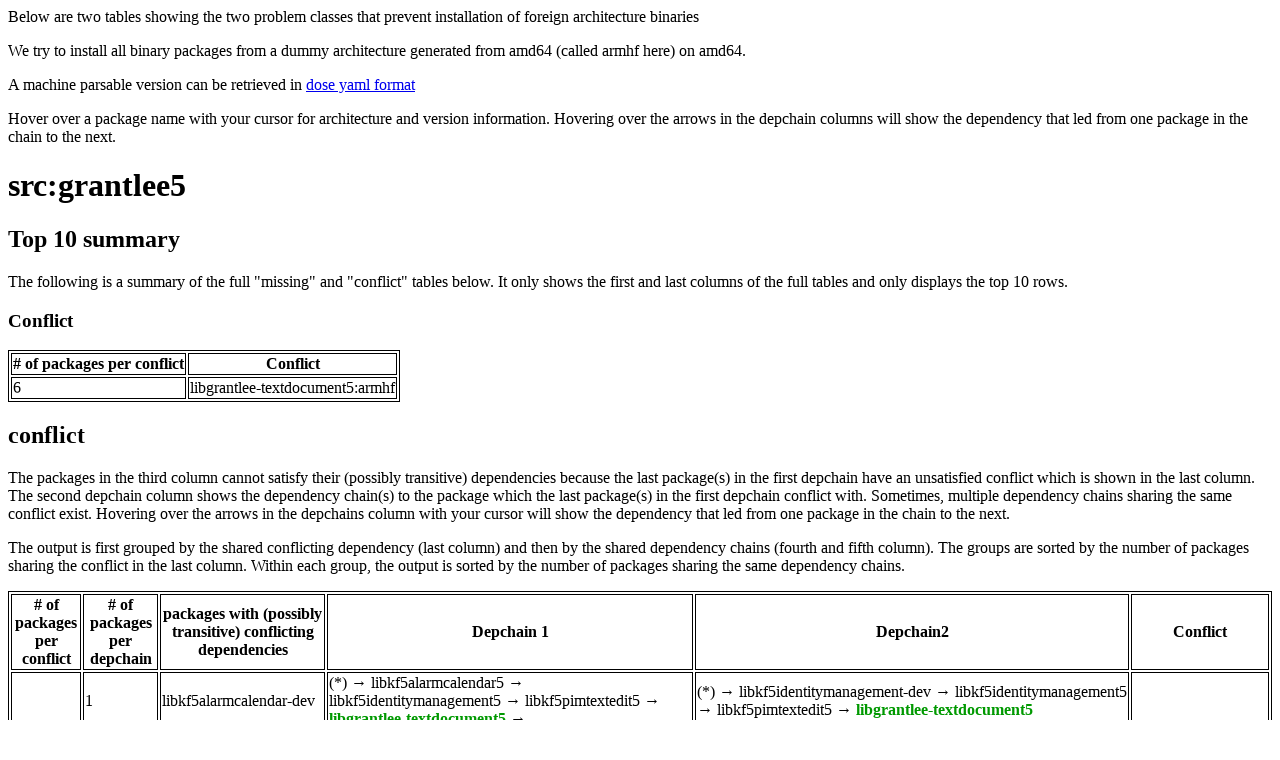

--- FILE ---
content_type: text/html
request_url: https://bootstrap.debian.net/foreign_install/grantlee5.html
body_size: 1620
content:
<html>
    <head>
    <meta http-equiv="Content-Type" content="text/html; charset=utf-8">
    <style>
    table, th, td
    {
        border: 1px solid black;
    }
    </style>
    </head>
    <body>
    
<p>Below are two tables showing the two problem classes that prevent installation of foreign architecture binaries</p> <p>We try to install all binary packages from a dummy architecture generated from amd64 (called armhf here) on amd64.</p> <p>A machine parsable version can be retrieved in <a href="foreign_install.yaml">dose yaml format</a></p> 
<p>Hover over a package name with your cursor for architecture and version information. Hovering over the arrows in the depchain columns will show the dependency that led from one package in the chain to the next.</p>
<h1><a title="5.1.0-2" style="">src:grantlee5</a></h1>
<h2>Top 10 summary</h2>
<p>The following is a summary of the full "missing" and "conflict" tables below. It only shows the first and last columns of the full tables and only displays the top 10 rows.</p>
<h3>Conflict</h3>
<table><tr><th># of packages per conflict</th><th>Conflict</th></tr>
<tr><td>6</td><td>libgrantlee-textdocument5:armhf</td></tr>
</table>
<h2>conflict</h2>
<p>The packages in the third column cannot satisfy their (possibly transitive) dependencies because the last package(s) in the first depchain have an unsatisfied conflict which is shown in the last column. The second depchain column shows the dependency chain(s) to the package which the last package(s) in the first depchain conflict with. Sometimes, multiple dependency chains sharing the same conflict exist. Hovering over the arrows in the depchains column with your cursor will show the dependency that led from one package in the chain to the next.</p>
<p>The output is first grouped by the shared conflicting dependency (last column) and then by the shared dependency chains (fourth and fifth column). The groups are sorted by the number of packages sharing the conflict in the last column. Within each group, the output is sorted by the number of packages sharing the same dependency chains.</p>
<table><tr><th># of packages per conflict</th><th># of packages per depchain</th><th>packages with (possibly transitive) conflicting dependencies</th><th>Depchain 1</th><th>Depchain2</th><th>Conflict</th></tr>
<tr><td rowspan="6">6</td>
<td rowspan="1">1</td><td rowspan="1"><a title="libkf5alarmcalendar-dev:armhf (= 4:17.08.3-1)">libkf5alarmcalendar-dev</a></td><td>(*)<a title="libkf5alarmcalendar5:armhf (= 4:17.08.3-1)"> → </a><a title="libkf5alarmcalendar5:armhf (= 4:17.08.3-1)">libkf5alarmcalendar5</a><a title="libkf5identitymanagement5:armhf (>= 15.07.90)"> → </a><a title="libkf5identitymanagement5:armhf (= 17.08.3-1)">libkf5identitymanagement5</a><a title="libkf5pimtextedit5:armhf (>= 15.12.0)"> → </a><a title="libkf5pimtextedit5:armhf (= 17.08.3-1)">libkf5pimtextedit5</a><a title="libgrantlee-textdocument5:armhf (>= 5.0.0)"> → </a><span style="color:#090;font-weight:bold"><a title="libgrantlee-textdocument5:armhf (= 5.1.0-2)">libgrantlee-textdocument5</a></span><a title="libgrantlee-textdocument5:armhf"> → </a></td><td>(*)<a title="libkf5identitymanagement-dev:armhf (>= 17.08.3~)"> → </a><a title="libkf5identitymanagement-dev:amd64 (= 17.08.3-1)">libkf5identitymanagement-dev</a><a title="libkf5identitymanagement5:amd64 (= 17.08.3-1)"> → </a><a title="libkf5identitymanagement5:amd64 (= 17.08.3-1)">libkf5identitymanagement5</a><a title="libkf5pimtextedit5:amd64 (>= 15.12.0)"> → </a><a title="libkf5pimtextedit5:amd64 (= 17.08.3-1)">libkf5pimtextedit5</a><a title="libgrantlee-textdocument5:amd64 (>= 5.0.0)"> → </a><span style="color:#090;font-weight:bold"><a title="libgrantlee-textdocument5:amd64 (= 5.1.0-2)">libgrantlee-textdocument5</a></span></td>
<td rowspan="6">libgrantlee-textdocument5:armhf</td></tr>
<tr>
<td rowspan="1">1</td><td rowspan="1"><a title="libkf5calendarsupport-dev:armhf (= 4:17.08.3-1)">libkf5calendarsupport-dev</a></td><td>(*)<a title="libkf5calendarsupport5:armhf (= 4:17.08.3-1)"> → </a><a title="libkf5calendarsupport5:armhf (= 4:17.08.3-1)">libkf5calendarsupport5</a><a title="libkf5identitymanagement5:armhf (>= 15.07.90)"> → </a><a title="libkf5identitymanagement5:armhf (= 17.08.3-1)">libkf5identitymanagement5</a><a title="libkf5pimtextedit5:armhf (>= 15.12.0)"> → </a><a title="libkf5pimtextedit5:armhf (= 17.08.3-1)">libkf5pimtextedit5</a><a title="libgrantlee-textdocument5:armhf (>= 5.0.0)"> → </a><span style="color:#090;font-weight:bold"><a title="libgrantlee-textdocument5:armhf (= 5.1.0-2)">libgrantlee-textdocument5</a></span><a title="libgrantlee-textdocument5:armhf"> → </a></td><td>(*)<a title="libkf5identitymanagement-dev:armhf (>= 17.08.3~)"> → </a><a title="libkf5identitymanagement-dev:amd64 (= 17.08.3-1)">libkf5identitymanagement-dev</a><a title="libkf5identitymanagement5:amd64 (= 17.08.3-1)"> → </a><a title="libkf5identitymanagement5:amd64 (= 17.08.3-1)">libkf5identitymanagement5</a><a title="libkf5pimtextedit5:amd64 (>= 15.12.0)"> → </a><a title="libkf5pimtextedit5:amd64 (= 17.08.3-1)">libkf5pimtextedit5</a><a title="libgrantlee-textdocument5:amd64 (>= 5.0.0)"> → </a><span style="color:#090;font-weight:bold"><a title="libgrantlee-textdocument5:amd64 (= 5.1.0-2)">libgrantlee-textdocument5</a></span></td>
</tr>
<tr>
<td rowspan="1">1</td><td rowspan="1"><a title="libkf5eventviews-dev:armhf (= 4:17.08.3-1)">libkf5eventviews-dev</a></td><td>(*)<a title="libkf5akonadicalendar-dev:armhf (>= 4:17.08.3~)"> → </a><a title="libkf5akonadicalendar-dev:armhf (= 4:17.08.3-1)">libkf5akonadicalendar-dev</a><a title="libkf5akonadicalendar5:armhf (= 4:17.08.3-1)"> → </a><a title="libkf5akonadicalendar5:armhf (= 4:17.08.3-1)">libkf5akonadicalendar5</a><a title="libkf5identitymanagement5:armhf (>= 16.08.0)"> → </a><a title="libkf5identitymanagement5:armhf (= 17.08.3-1)">libkf5identitymanagement5</a><a title="libkf5pimtextedit5:armhf (>= 15.12.0)"> → </a><a title="libkf5pimtextedit5:armhf (= 17.08.3-1)">libkf5pimtextedit5</a><a title="libgrantlee-textdocument5:armhf (>= 5.0.0)"> → </a><span style="color:#090;font-weight:bold"><a title="libgrantlee-textdocument5:armhf (= 5.1.0-2)">libgrantlee-textdocument5</a></span><a title="libgrantlee-textdocument5:armhf"> → </a></td><td>(*)<a title="libkf5calendarsupport-dev:armhf (>= 4:17.08.3~)"> → </a><a title="libkf5calendarsupport-dev:armhf (= 4:17.08.3-1)">libkf5calendarsupport-dev</a><a title="libkf5identitymanagement-dev:armhf (>= 17.08.3~)"> → </a><a title="libkf5identitymanagement-dev:amd64 (= 17.08.3-1)">libkf5identitymanagement-dev</a><a title="libkf5identitymanagement5:amd64 (= 17.08.3-1)"> → </a><a title="libkf5identitymanagement5:amd64 (= 17.08.3-1)">libkf5identitymanagement5</a><a title="libkf5pimtextedit5:amd64 (>= 15.12.0)"> → </a><a title="libkf5pimtextedit5:amd64 (= 17.08.3-1)">libkf5pimtextedit5</a><a title="libgrantlee-textdocument5:amd64 (>= 5.0.0)"> → </a><span style="color:#090;font-weight:bold"><a title="libgrantlee-textdocument5:amd64 (= 5.1.0-2)">libgrantlee-textdocument5</a></span></td>
</tr>
<tr>
<td rowspan="1">1</td><td rowspan="1"><a title="libkf5incidenceeditor-dev:armhf (= 17.08.3-1)">libkf5incidenceeditor-dev</a></td><td>(*)<a title="libkf5incidenceeditor5:armhf (= 17.08.3-1)"> → </a><a title="libkf5incidenceeditor5:armhf (= 17.08.3-1)">libkf5incidenceeditor5</a><a title="libkf5pimtextedit5:armhf (>= 16.04.0)"> → </a><a title="libkf5pimtextedit5:armhf (= 17.08.3-1)">libkf5pimtextedit5</a><a title="libgrantlee-textdocument5:armhf (>= 5.0.0)"> → </a><span style="color:#090;font-weight:bold"><a title="libgrantlee-textdocument5:armhf (= 5.1.0-2)">libgrantlee-textdocument5</a></span><a title="libgrantlee-textdocument5:armhf"> → </a></td><td>(*)<a title="libkf5eventviews-dev:armhf (>= 4:17.08.3~)"> → </a><a title="libkf5eventviews-dev:armhf (= 4:17.08.3-1)">libkf5eventviews-dev</a><a title="libkf5calendarsupport-dev:armhf (>= 4:17.08.3~)"> → </a><a title="libkf5calendarsupport-dev:armhf (= 4:17.08.3-1)">libkf5calendarsupport-dev</a><a title="libkf5identitymanagement-dev:armhf (>= 17.08.3~)"> → </a><a title="libkf5identitymanagement-dev:amd64 (= 17.08.3-1)">libkf5identitymanagement-dev</a><a title="libkf5identitymanagement5:amd64 (= 17.08.3-1)"> → </a><a title="libkf5identitymanagement5:amd64 (= 17.08.3-1)">libkf5identitymanagement5</a><a title="libkf5pimtextedit5:amd64 (>= 15.12.0)"> → </a><a title="libkf5pimtextedit5:amd64 (= 17.08.3-1)">libkf5pimtextedit5</a><a title="libgrantlee-textdocument5:amd64 (>= 5.0.0)"> → </a><span style="color:#090;font-weight:bold"><a title="libgrantlee-textdocument5:amd64 (= 5.1.0-2)">libgrantlee-textdocument5</a></span></td>
</tr>
<tr>
<td rowspan="1">1</td><td rowspan="1"><a title="libkf5mailcommon-dev:armhf (= 4:17.08.3-1)">libkf5mailcommon-dev</a></td><td>(*)<a title="libkf5messageviewer-dev:armhf (>= 4:17.08.3~)"> → </a><a title="libkf5messageviewer-dev:armhf (= 4:17.08.3-1)">libkf5messageviewer-dev</a><a title="libkf5messageviewer5:armhf (= 4:17.08.3-1)"> → </a><a title="libkf5messageviewer5:armhf (= 4:17.08.3-1)">libkf5messageviewer5</a><a title="libgrantlee-textdocument5:armhf (>= 5.0.0)"> → </a><span style="color:#090;font-weight:bold"><a title="libgrantlee-textdocument5:armhf (= 5.1.0-2)">libgrantlee-textdocument5</a></span><a title="libgrantlee-textdocument5:armhf"> → </a></td><td>(*)<a title="libkf5messagecomposer-dev:armhf (>= 4:17.08.3~)"> → </a><a title="libkf5messagecomposer-dev:armhf (= 4:17.08.3-1)">libkf5messagecomposer-dev</a><a title="libkf5identitymanagement-dev:armhf (>= 17.08.3~)"> → </a><a title="libkf5identitymanagement-dev:amd64 (= 17.08.3-1)">libkf5identitymanagement-dev</a><a title="libkf5identitymanagement5:amd64 (= 17.08.3-1)"> → </a><a title="libkf5identitymanagement5:amd64 (= 17.08.3-1)">libkf5identitymanagement5</a><a title="libkf5pimtextedit5:amd64 (>= 15.12.0)"> → </a><a title="libkf5pimtextedit5:amd64 (= 17.08.3-1)">libkf5pimtextedit5</a><a title="libgrantlee-textdocument5:amd64 (>= 5.0.0)"> → </a><span style="color:#090;font-weight:bold"><a title="libgrantlee-textdocument5:amd64 (= 5.1.0-2)">libgrantlee-textdocument5</a></span></td>
</tr>
<tr>
<td rowspan="1">1</td><td rowspan="1"><a title="libkf5messagecomposer-dev:armhf (= 4:17.08.3-1)">libkf5messagecomposer-dev</a></td><td>(*)<a title="libkf5messagecomposer5:armhf (= 4:17.08.3-1)"> → </a><a title="libkf5messagecomposer5:armhf (= 4:17.08.3-1)">libkf5messagecomposer5</a><a title="libgrantlee-textdocument5:armhf (>= 5.0.0)"> → </a><span style="color:#090;font-weight:bold"><a title="libgrantlee-textdocument5:armhf (= 5.1.0-2)">libgrantlee-textdocument5</a></span><a title="libgrantlee-textdocument5:armhf"> → </a></td><td>(*)<a title="libkf5identitymanagement-dev:armhf (>= 17.08.3~)"> → </a><a title="libkf5identitymanagement-dev:amd64 (= 17.08.3-1)">libkf5identitymanagement-dev</a><a title="libkf5identitymanagement5:amd64 (= 17.08.3-1)"> → </a><a title="libkf5identitymanagement5:amd64 (= 17.08.3-1)">libkf5identitymanagement5</a><a title="libkf5pimtextedit5:amd64 (>= 15.12.0)"> → </a><a title="libkf5pimtextedit5:amd64 (= 17.08.3-1)">libkf5pimtextedit5</a><a title="libgrantlee-textdocument5:amd64 (>= 5.0.0)"> → </a><span style="color:#090;font-weight:bold"><a title="libgrantlee-textdocument5:amd64 (= 5.1.0-2)">libgrantlee-textdocument5</a></span></td>
</tr>
</table>
<p>generated: 20180115T000000Z</p>

    <hr />
    <p>The JSON data used to generate these pages was computed using botch, the
    bootstrap/build ordering tool chain. The source code of botch can be
    redistributed under the terms of the LGPL3+ with an OCaml linking
    exception. The source code can be retrieved from <a
    href="https://gitlab.mister-muffin.de/debian-bootstrap/botch">
    https://gitlab.mister-muffin.de/debian-bootstrap/botch</a></p>

    <p>The html pages were generated by code which can be retrieved from <a
    href="https://gitlab.mister-muffin.de/debian-bootstrap/bootstrap_debian_net"> https://gitlab.mister-muffin.de/debian-bootstrap/bootstrap_debian_net</a> and which can be redistributed under the terms of the
    AGPL3+</p>

    <p>For questions and bugreports please contact j [dot] schauer [at] email
    [dot] de.</p>
    </body></html>
